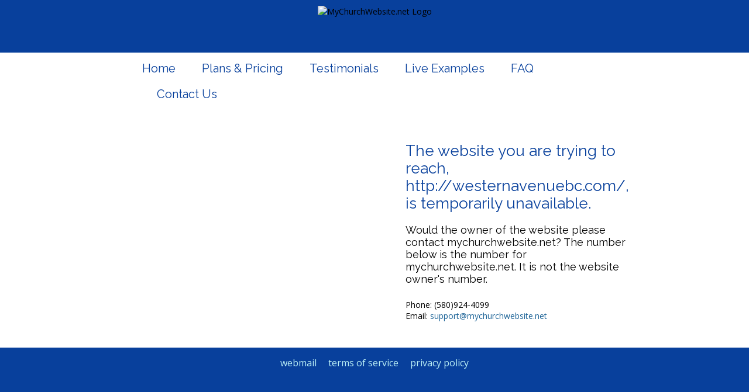

--- FILE ---
content_type: text/html; charset=UTF-8
request_url: https://mychurchwebsite.net/suspend.php
body_size: 865
content:
<!DOCTYPE HTML>
<html lang="en">
<head>
    <meta http-equiv="Content-Type" content="text/html; charset=utf-8" />
    <meta name="google-site-verification" content="c0ilBZ7Q78l42nRAKyWlPX5kkKsF8Yc3zBavCmbN5Bk" />
    <title>Church Websites and Ministry Websites</title>    <link href='https://fonts.googleapis.com/css?family=Open+Sans|Raleway' rel='stylesheet' type='text/css'>
    <link type="text/css" rel="stylesheet" href="/styles.css">
    <link rel="shortcut icon" href="https://cloud.mychurchwebsite.net/lib/common/favicon.png" />
    <script src="/scripts/jquery.min.js"></script>
    </head>

<body>
<a id="topPage"></a>
<header class="center">
    <img id="headerLogo" src="https://cloud.mychurchwebsite.net/lib/images/mychurchlogo2.svg" alt="MyChurchWebsite.net Logo">
</header>
<nav>
    <ul>
        <li style="margin-left:0;"><a href="index.php">Home</a></li>
        <li><a href="index.php#plans">Plans &amp; Pricing</a></li>
        <li><a href="index.php#testimonials">Testimonials</a></li>
        <li><a href="index.php#liveExamples">Live Examples</a></li>
        <li><a href="index.php#faq">FAQ</a></li>
        <li><a href="index.php#contactUs">Contact Us</a></li>
    </ul>
    <div class="clear"></div>
</nav><section>
    <div class="topBar">
        <div id="introTxt">
            <h1>The website you are trying to reach, http://westernavenuebc.com/,  is temporarily unavailable.</h1>
            <h2>Would the owner of the website please contact mychurchwebsite.net? The number below is the number for mychurchwebsite.net. It is not the website owner's number.</h2>
            <br><p>
                Phone: (580)924-4099<br />Email: <a href="mailto:support@mychurchwebsite.net">support@mychurchwebsite.net</a>
            </p>
        </div>
        <div class="clear"></div>
    </div>
</section>



<footer>
    <a href="https://webmail.emailpnl.com" target="_blank"><span class="fas fa-envelope"></span> webmail</a> &nbsp;&nbsp;&nbsp; <a href="/terms.html" target="_blank"><span class="fas fa-square-check"></span> terms of service</a> &nbsp;&nbsp;&nbsp; <a href="/privacy.html" target="_blank"><span class="fas fa-shield"></span> privacy policy</a>
</footer>
</body>
</html>
